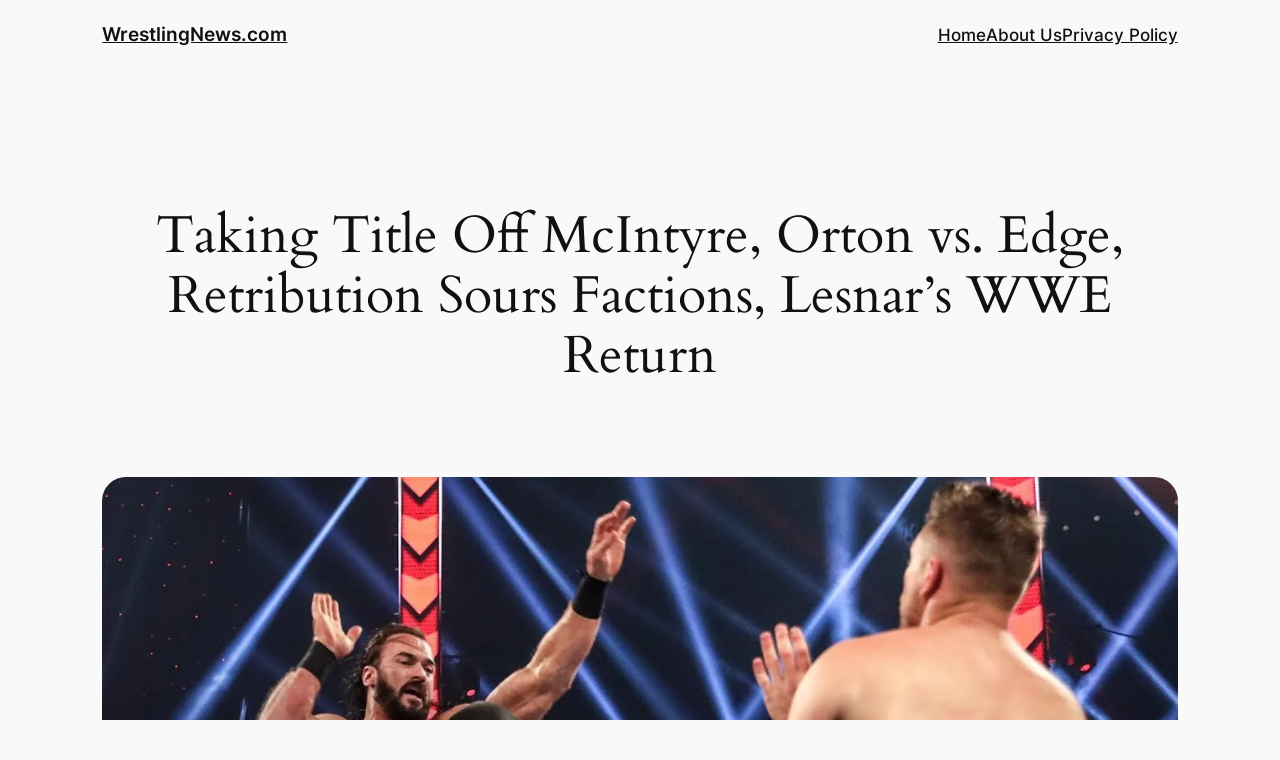

--- FILE ---
content_type: text/html; charset=UTF-8
request_url: https://www.wrestlingnews.com/title-mcintyre-orton-edge-retribution/
body_size: 8882
content:
<!DOCTYPE html><html lang="en-US"><head><script data-no-optimize="1">var litespeed_docref=sessionStorage.getItem("litespeed_docref");litespeed_docref&&(Object.defineProperty(document,"referrer",{get:function(){return litespeed_docref}}),sessionStorage.removeItem("litespeed_docref"));</script> <meta charset="UTF-8" /><link data-optimized="2" rel="stylesheet" href="https://www.wrestlingnews.com/wp-content/litespeed/css/a185fb33b4021de2ce4dc921fdf8d7e0.css?ver=09697" /><meta name="viewport" content="width=device-width, initial-scale=1" /><meta name='robots' content='index, follow, max-image-preview:large, max-snippet:-1, max-video-preview:-1' /><link rel="canonical" href="https://www.wrestlingnews.com/title-mcintyre-orton-edge-retribution/" /><meta property="og:locale" content="en_US" /><meta property="og:type" content="article" /><meta property="og:title" content="Taking Title Off McIntyre, Orton vs. Edge, Retribution Sours Factions, Lesnar&#039;s WWE Return - WrestlingNews.com" /><meta property="og:description" content="This article is exclusive to WNC Insider Members. CLICK HERE to become a WrestlingNews.com Insider today to read it. Tap To Unlock This Article &gt;&gt; In this article&#8230; &#8211; Why WWE took the title off Drew McIntyre &#8211; Randy Orton vs. Edge rematch inevitable? &#8211; How Retribution has soured future of factions in WWE &#8211; [&hellip;]" /><meta property="og:url" content="https://www.wrestlingnews.com/title-mcintyre-orton-edge-retribution/" /><meta property="og:site_name" content="WrestlingNews.com" /><meta property="og:image" content="https://www.wrestlingnews.com/wp-content/uploads/2020/10/maxresdefault-272.jpg" /><meta property="og:image:width" content="1280" /><meta property="og:image:height" content="720" /><meta property="og:image:type" content="image/jpeg" /><meta name="twitter:card" content="summary_large_image" /><meta name="twitter:label1" content="Est. reading time" /><meta name="twitter:data1" content="1 minute" /> <script type="application/ld+json" class="yoast-schema-graph">{"@context":"https://schema.org","@graph":[{"@type":"WebPage","@id":"https://www.wrestlingnews.com/title-mcintyre-orton-edge-retribution/","url":"https://www.wrestlingnews.com/title-mcintyre-orton-edge-retribution/","name":"Taking Title Off McIntyre, Orton vs. Edge, Retribution Sours Factions, Lesnar's WWE Return - WrestlingNews.com","isPartOf":{"@id":"https://www.wrestlingnews.com/#website"},"primaryImageOfPage":{"@id":"https://www.wrestlingnews.com/title-mcintyre-orton-edge-retribution/#primaryimage"},"image":{"@id":"https://www.wrestlingnews.com/title-mcintyre-orton-edge-retribution/#primaryimage"},"thumbnailUrl":"https://www.wrestlingnews.com/wp-content/uploads/2020/10/maxresdefault-272.jpg","datePublished":"2020-10-27T18:39:11+00:00","dateModified":"2020-10-27T18:39:11+00:00","breadcrumb":{"@id":"https://www.wrestlingnews.com/title-mcintyre-orton-edge-retribution/#breadcrumb"},"inLanguage":"en-US","potentialAction":[{"@type":"ReadAction","target":["https://www.wrestlingnews.com/title-mcintyre-orton-edge-retribution/"]}]},{"@type":"ImageObject","inLanguage":"en-US","@id":"https://www.wrestlingnews.com/title-mcintyre-orton-edge-retribution/#primaryimage","url":"https://www.wrestlingnews.com/wp-content/uploads/2020/10/maxresdefault-272.jpg","contentUrl":"https://www.wrestlingnews.com/wp-content/uploads/2020/10/maxresdefault-272.jpg","width":1280,"height":720},{"@type":"BreadcrumbList","@id":"https://www.wrestlingnews.com/title-mcintyre-orton-edge-retribution/#breadcrumb","itemListElement":[{"@type":"ListItem","position":1,"name":"Home","item":"https://www.wrestlingnews.com/"},{"@type":"ListItem","position":2,"name":"Taking Title Off McIntyre, Orton vs. Edge, Retribution Sours Factions, Lesnar&#8217;s WWE Return"}]},{"@type":"WebSite","@id":"https://www.wrestlingnews.com/#website","url":"https://www.wrestlingnews.com/","name":"WrestlingNews.com","description":"Wrestling News, WWE &amp; AEW News, Rumors, Results and More!","potentialAction":[{"@type":"SearchAction","target":{"@type":"EntryPoint","urlTemplate":"https://www.wrestlingnews.com/?s={search_term_string}"},"query-input":"required name=search_term_string"}],"inLanguage":"en-US"}]}</script> <title>Taking Title Off McIntyre, Orton vs. Edge, Retribution Sours Factions, Lesnar&#039;s WWE Return - WrestlingNews.com</title><link rel="alternate" type="application/rss+xml" title="WrestlingNews.com &raquo; Feed" href="https://www.wrestlingnews.com/feed/" /><link rel="alternate" type="application/rss+xml" title="WrestlingNews.com &raquo; Comments Feed" href="https://www.wrestlingnews.com/comments/feed/" /><link rel="https://api.w.org/" href="https://www.wrestlingnews.com/wp-json/" /><link rel="alternate" type="application/json" href="https://www.wrestlingnews.com/wp-json/wp/v2/pages/17346" /><link rel="EditURI" type="application/rsd+xml" title="RSD" href="https://www.wrestlingnews.com/xmlrpc.php?rsd" /><meta name="generator" content="WordPress 6.5.7" /><link rel='shortlink' href='https://www.wrestlingnews.com/?p=17346' /><link rel="alternate" type="application/json+oembed" href="https://www.wrestlingnews.com/wp-json/oembed/1.0/embed?url=https%3A%2F%2Fwww.wrestlingnews.com%2Ftitle-mcintyre-orton-edge-retribution%2F" /><link rel="alternate" type="text/xml+oembed" href="https://www.wrestlingnews.com/wp-json/oembed/1.0/embed?url=https%3A%2F%2Fwww.wrestlingnews.com%2Ftitle-mcintyre-orton-edge-retribution%2F&#038;format=xml" /> <script id="wp-load-polyfill-importmap" type="litespeed/javascript">(HTMLScriptElement.supports&&HTMLScriptElement.supports("importmap"))||document.write('<script src="https://www.wrestlingnews.com/wp-includes/js/dist/vendor/wp-polyfill-importmap.min.js"></scr'+'ipt>')</script> <script type="importmap" id="wp-importmap">{"imports":{"@wordpress\/interactivity":"https:\/\/www.wrestlingnews.com\/wp-includes\/js\/dist\/interactivity.min.js?ver=6.5.7"}}</script> <script type="module" src="https://www.wrestlingnews.com/wp-includes/blocks/navigation/view.min.js?ver=6.5.7" id="@wordpress/block-library/navigation-js-module"></script> <link rel="modulepreload" href="https://www.wrestlingnews.com/wp-includes/js/dist/interactivity.min.js?ver=6.5.7" id="@wordpress/interactivity-js-modulepreload"></head><body data-rsssl=1 class="page-template-default page page-id-17346 wp-embed-responsive"><div class="wp-site-blocks"><header class="wp-block-template-part"><div class="wp-block-group alignwide has-base-background-color has-background has-global-padding is-layout-constrained wp-block-group-is-layout-constrained"
style="padding-top:20px;padding-bottom:20px"><div class="wp-block-group alignwide is-content-justification-space-between is-layout-flex wp-container-core-group-is-layout-4 wp-block-group-is-layout-flex"><div class="wp-block-group is-layout-flex wp-container-core-group-is-layout-2 wp-block-group-is-layout-flex"><div class="wp-block-group is-layout-flow wp-container-core-group-is-layout-1 wp-block-group-is-layout-flow"><p class="wp-block-site-title"><a href="https://www.wrestlingnews.com" target="_self" rel="home">WrestlingNews.com</a></p></div></div><div class="wp-block-group is-content-justification-left is-layout-flex wp-container-core-group-is-layout-3 wp-block-group-is-layout-flex"><nav class="is-responsive items-justified-right wp-block-navigation is-horizontal is-content-justification-right is-layout-flex wp-container-core-navigation-is-layout-1 wp-block-navigation-is-layout-flex" aria-label=""
data-wp-interactive="core/navigation" data-wp-context='{"overlayOpenedBy":{"click":false,"hover":false,"focus":false},"type":"overlay","roleAttribute":"","ariaLabel":"Menu"}'><button aria-haspopup="dialog" aria-label="Open menu" class="wp-block-navigation__responsive-container-open "
data-wp-on--click="actions.openMenuOnClick"
data-wp-on--keydown="actions.handleMenuKeydown"
><svg width="24" height="24" xmlns="http://www.w3.org/2000/svg" viewBox="0 0 24 24" aria-hidden="true" focusable="false"><rect x="4" y="7.5" width="16" height="1.5" /><rect x="4" y="15" width="16" height="1.5" /></svg></button><div class="wp-block-navigation__responsive-container  " style="" id="modal-1"
data-wp-class--has-modal-open="state.isMenuOpen"
data-wp-class--is-menu-open="state.isMenuOpen"
data-wp-watch="callbacks.initMenu"
data-wp-on--keydown="actions.handleMenuKeydown"
data-wp-on--focusout="actions.handleMenuFocusout"
tabindex="-1"
><div class="wp-block-navigation__responsive-close" tabindex="-1"><div class="wp-block-navigation__responsive-dialog"
data-wp-bind--aria-modal="state.ariaModal"
data-wp-bind--aria-label="state.ariaLabel"
data-wp-bind--role="state.roleAttribute"
>
<button aria-label="Close menu" class="wp-block-navigation__responsive-container-close"
data-wp-on--click="actions.closeMenuOnClick"
><svg xmlns="http://www.w3.org/2000/svg" viewBox="0 0 24 24" width="24" height="24" aria-hidden="true" focusable="false"><path d="M13 11.8l6.1-6.3-1-1-6.1 6.2-6.1-6.2-1 1 6.1 6.3-6.5 6.7 1 1 6.5-6.6 6.5 6.6 1-1z"></path></svg></button><div class="wp-block-navigation__responsive-container-content"
data-wp-watch="callbacks.focusFirstElement"
id="modal-1-content"><ul class="wp-block-navigation__container is-responsive items-justified-right wp-block-navigation"><li class=" wp-block-navigation-item  menu-item menu-item-type-post_type menu-item-object-page wp-block-navigation-link"><a class="wp-block-navigation-item__content"  href="https://www.wrestlingnews.com/home-2/" title=""><span class="wp-block-navigation-item__label">Home</span></a></li><li class=" wp-block-navigation-item  menu-item menu-item-type-post_type menu-item-object-page wp-block-navigation-link"><a class="wp-block-navigation-item__content"  href="https://www.wrestlingnews.com/about-us/" title=""><span class="wp-block-navigation-item__label">About Us</span></a></li><li class=" wp-block-navigation-item  menu-item menu-item-type-post_type menu-item-object-page menu-item-privacy-policy wp-block-navigation-link"><a class="wp-block-navigation-item__content"  href="https://www.wrestlingnews.com/privacy-policy/" title=""><span class="wp-block-navigation-item__label">Privacy Policy</span></a></li></ul></div></div></div></div></nav></div></div></div></header><main class="wp-block-group is-layout-flow wp-block-group-is-layout-flow"><div class="wp-block-group has-global-padding is-layout-constrained wp-block-group-is-layout-constrained"><div style="height:var(--wp--preset--spacing--50)" aria-hidden="true" class="wp-block-spacer"></div><h1 class="has-text-align-center wp-block-post-title">Taking Title Off McIntyre, Orton vs. Edge, Retribution Sours Factions, Lesnar&#8217;s WWE Return</h1><div style="margin-top:0;margin-bottom:0;height:var(--wp--preset--spacing--30)" aria-hidden="true"
class="wp-block-spacer"></div><figure style="margin-bottom:var(--wp--preset--spacing--40);" class="wp-block-post-featured-image"><img data-lazyloaded="1" src="[data-uri]" width="1280" height="720" data-src="https://www.wrestlingnews.com/wp-content/uploads/2020/10/maxresdefault-272.jpg.webp" class="attachment-post-thumbnail size-post-thumbnail wp-post-image" alt="" style="object-fit:cover;" decoding="async" fetchpriority="high" data-srcset="https://www.wrestlingnews.com/wp-content/uploads/2020/10/maxresdefault-272.jpg.webp 1280w, https://www.wrestlingnews.com/wp-content/uploads/2020/10/maxresdefault-272-300x169.jpg.webp 300w, https://www.wrestlingnews.com/wp-content/uploads/2020/10/maxresdefault-272-1024x576.jpg.webp 1024w, https://www.wrestlingnews.com/wp-content/uploads/2020/10/maxresdefault-272-768x432.jpg.webp 768w, https://www.wrestlingnews.com/wp-content/uploads/2020/10/maxresdefault-272-150x84.jpg.webp 150w, https://www.wrestlingnews.com/wp-content/uploads/2020/10/maxresdefault-272-696x392.jpg.webp 696w, https://www.wrestlingnews.com/wp-content/uploads/2020/10/maxresdefault-272-1068x601.jpg.webp 1068w, https://www.wrestlingnews.com/wp-content/uploads/2020/10/maxresdefault-272-747x420.jpg.webp 747w" data-sizes="(max-width: 1280px) 100vw, 1280px" /></figure></div><div class="entry-content wp-block-post-content has-global-padding is-layout-constrained wp-block-post-content-is-layout-constrained"><p>This article is exclusive to <b>WNC Insider Members</b>. <a href="https://www.wrestlingnews.com/amember/signup/"><b>CLICK HERE</b></a> to become a <em><b>WrestlingNews.com Insider</b></em> today to read it.</p><h3><b><a href="https://www.wrestlingnews.com/amember/signup/" target="_blank" rel="noopener noreferrer">Tap To Unlock This Article &gt;&gt;</a></b></h3><p><b><em>In this article&#8230;</em></b></p><p>&#8211; Why WWE took the title off Drew McIntyre<br />
&#8211; Randy Orton vs. Edge rematch inevitable?<br />
&#8211; How Retribution has soured future of factions in WWE<br />
&#8211; Latest on Brock Lesnar&#8217;s WWE return</p><p><a href="https://www.wrestlingnews.com/amember/signup/" target="_blank" rel="noopener noreferrer"><b>CLICK HERE</b></a> to become a <em><b>WrestlingNews.com Insider</b></em> now!</p><p>Also on <b><em>WrestlingNews.com Insider</em></b>&#8230;</p><ul><li><strong><a href="https://www.wrestlingnews.com/romans-next-challenger-traditional-survivor-series-match-future-of-mitb-best-hiac-match/">Roman’s Next Challenger, Traditional Survivor Series Match, Future Of MITB, Best HIAC Match</a></strong></li><li><strong><a href="https://www.wrestlingnews.com/wwe-not-scripting-vince-mcmahons-favorites-adding-spice-to-aj-styles-big-nxt-return/">WWE Not Scripting, Vince McMahon’s Favorites, Adding Spice To AJ Styles, Big NXT Return</a></strong></li><li><strong><a href="https://www.wrestlingnews.com/lesnar-returning-to-feud-with-reigns-aew-star-taking-wwe-talent-concerns-public-hell-in-a-cell-surprises-rollins-frustrated/">Lesnar Returning, AEW Star Taking WWE Talent Concerns Public, Hell In A Cell Surprises, Rollins Frustrated</a></strong></li><li><strong><a href="https://www.wrestlingnews.com/surprise-opponent-for-roman-reigns-wwe-phasing-out-retribution-next-wwe-champion/">Surprise Opponent For Roman Reigns, WWE Phasing Out Retribution, Next WWE Champion</a></strong></li><li><strong><a href="https://www.wrestlingnews.com/early-royal-rumble-picks-dynamite-unfairly-scrutinized-who-leaked-bischoffs-debut-final-wwe-draft-thoughts/">Early Royal Rumble Picks, Dynamite Unfairly Scrutinized?, Who Leaked Bischoff’s Debut, Final WWE Draft Thoughts</a></strong></li><li><strong><a href="https://www.wrestlingnews.com/raws-struggles-continue-the-rock-vs-roman-reigns-samoa-joes-return-mitb-briefcase-forgotten/">Raw’s Struggles Continue, The Rock vs. Roman Reigns, Samoa Joe’s Return, MITB Briefcase Forgotten?</a></strong></li></ul><h1 style="text-align: center;"><a href="https://www.wrestlingnews.com/amember/signup">CLICK HERE TO SIGNUP NOW</a></h1><p>Already a member?  <a href="https://www.wrestlingnews.com/amember/login">Click here to login now</a>.</p></div></main><footer class="wp-block-template-part"><div class="wp-block-group has-global-padding is-layout-constrained wp-block-group-is-layout-constrained" style="padding-top:var(--wp--preset--spacing--50);padding-bottom:var(--wp--preset--spacing--50)"><div class="wp-block-columns alignwide is-layout-flex wp-container-core-columns-is-layout-1 wp-block-columns-is-layout-flex"><div class="wp-block-column is-layout-flow wp-block-column-is-layout-flow" style="flex-basis:30%"><div class="wp-block-group is-vertical is-layout-flex wp-container-core-group-is-layout-8 wp-block-group-is-layout-flex"><p class="wp-block-site-title has-medium-font-size"><a href="https://www.wrestlingnews.com" target="_self" rel="home">WrestlingNews.com</a></p><p class="wp-block-site-tagline has-small-font-size">Wrestling News, WWE &amp; AEW News, Rumors, Results and More!</p></div></div><div class="wp-block-column is-layout-flow wp-block-column-is-layout-flow" style="flex-basis:20%"></div><div class="wp-block-column is-layout-flow wp-block-column-is-layout-flow" style="flex-basis:50%"><div class="wp-block-group is-content-justification-space-between is-layout-flex wp-container-core-group-is-layout-15 wp-block-group-is-layout-flex"><div class="wp-block-group is-vertical is-content-justification-stretch is-layout-flex wp-container-core-group-is-layout-10 wp-block-group-is-layout-flex"><h2 class="wp-block-heading has-medium-font-size has-body-font-family" style="font-style:normal;font-weight:600">About</h2><div class="wp-block-group is-vertical is-layout-flex wp-container-core-group-is-layout-9 wp-block-group-is-layout-flex"><nav style="font-style:normal;font-weight:400;" class="has-small-font-size  is-vertical wp-block-navigation has-small-font-size is-layout-flex wp-container-core-navigation-is-layout-2 wp-block-navigation-is-layout-flex" aria-label="About"><ul style="font-style:normal;font-weight:400;" class="wp-block-navigation__container has-small-font-size  is-vertical wp-block-navigation has-small-font-size"><li class="has-small-font-size wp-block-navigation-item wp-block-navigation-link"><a class="wp-block-navigation-item__content"  href="#"><span class="wp-block-navigation-item__label">Team</span></a></li><li class="has-small-font-size wp-block-navigation-item wp-block-navigation-link"><a class="wp-block-navigation-item__content"  href="#"><span class="wp-block-navigation-item__label">History</span></a></li><li class="has-small-font-size wp-block-navigation-item wp-block-navigation-link"><a class="wp-block-navigation-item__content"  href="#"><span class="wp-block-navigation-item__label">Careers</span></a></li></ul></nav></div></div><div class="wp-block-group is-vertical is-content-justification-stretch is-layout-flex wp-container-core-group-is-layout-12 wp-block-group-is-layout-flex"><h2 class="wp-block-heading has-medium-font-size has-body-font-family" style="font-style:normal;font-weight:600">Privacy</h2><div class="wp-block-group is-vertical is-layout-flex wp-container-core-group-is-layout-11 wp-block-group-is-layout-flex"><nav style="font-style:normal;font-weight:400;" class="has-small-font-size  is-vertical wp-block-navigation has-small-font-size is-layout-flex wp-container-core-navigation-is-layout-3 wp-block-navigation-is-layout-flex" aria-label="Privacy"><ul style="font-style:normal;font-weight:400;" class="wp-block-navigation__container has-small-font-size  is-vertical wp-block-navigation has-small-font-size"><li class="has-small-font-size wp-block-navigation-item wp-block-navigation-link"><a class="wp-block-navigation-item__content"  href="#"><span class="wp-block-navigation-item__label">Privacy Policy</span></a></li><li class="has-small-font-size wp-block-navigation-item wp-block-navigation-link"><a class="wp-block-navigation-item__content"  href="#"><span class="wp-block-navigation-item__label">Terms and Conditions</span></a></li><li class="has-small-font-size wp-block-navigation-item wp-block-navigation-link"><a class="wp-block-navigation-item__content"  href="#"><span class="wp-block-navigation-item__label">Contact Us</span></a></li></ul></nav></div></div><div class="wp-block-group is-vertical is-content-justification-stretch is-layout-flex wp-container-core-group-is-layout-14 wp-block-group-is-layout-flex"><h2 class="wp-block-heading has-medium-font-size has-body-font-family" style="font-style:normal;font-weight:600">Social</h2><div class="wp-block-group is-vertical is-layout-flex wp-container-core-group-is-layout-13 wp-block-group-is-layout-flex"><nav style="font-style:normal;font-weight:400;" class="has-small-font-size  is-vertical wp-block-navigation has-small-font-size is-layout-flex wp-container-core-navigation-is-layout-4 wp-block-navigation-is-layout-flex" aria-label="Social Media"><ul style="font-style:normal;font-weight:400;" class="wp-block-navigation__container has-small-font-size  is-vertical wp-block-navigation has-small-font-size"><li class="has-small-font-size wp-block-navigation-item wp-block-navigation-link"><a class="wp-block-navigation-item__content"  href="#"><span class="wp-block-navigation-item__label">Facebook</span></a></li><li class="has-small-font-size wp-block-navigation-item wp-block-navigation-link"><a class="wp-block-navigation-item__content"  href="#"><span class="wp-block-navigation-item__label">Instagram</span></a></li><li class="has-small-font-size wp-block-navigation-item wp-block-navigation-link"><a class="wp-block-navigation-item__content"  href="#"><span class="wp-block-navigation-item__label">Twitter/X</span></a></li></ul></nav></div></div></div></div></div><div class="wp-block-group alignwide is-layout-flow wp-block-group-is-layout-flow" style="padding-top:var(--wp--preset--spacing--50);padding-bottom:0"><p class="has-contrast-2-color has-text-color has-link-color has-small-font-size wp-elements-69a005592d8de9c85f5c3744bd9a4e03">
Designed with <a href="https://wordpress.org" rel="nofollow">WordPress</a></p></div></div></footer></div> <script data-no-optimize="1">!function(t,e){"object"==typeof exports&&"undefined"!=typeof module?module.exports=e():"function"==typeof define&&define.amd?define(e):(t="undefined"!=typeof globalThis?globalThis:t||self).LazyLoad=e()}(this,function(){"use strict";function e(){return(e=Object.assign||function(t){for(var e=1;e<arguments.length;e++){var n,a=arguments[e];for(n in a)Object.prototype.hasOwnProperty.call(a,n)&&(t[n]=a[n])}return t}).apply(this,arguments)}function i(t){return e({},it,t)}function o(t,e){var n,a="LazyLoad::Initialized",i=new t(e);try{n=new CustomEvent(a,{detail:{instance:i}})}catch(t){(n=document.createEvent("CustomEvent")).initCustomEvent(a,!1,!1,{instance:i})}window.dispatchEvent(n)}function l(t,e){return t.getAttribute(gt+e)}function c(t){return l(t,bt)}function s(t,e){return function(t,e,n){e=gt+e;null!==n?t.setAttribute(e,n):t.removeAttribute(e)}(t,bt,e)}function r(t){return s(t,null),0}function u(t){return null===c(t)}function d(t){return c(t)===vt}function f(t,e,n,a){t&&(void 0===a?void 0===n?t(e):t(e,n):t(e,n,a))}function _(t,e){nt?t.classList.add(e):t.className+=(t.className?" ":"")+e}function v(t,e){nt?t.classList.remove(e):t.className=t.className.replace(new RegExp("(^|\\s+)"+e+"(\\s+|$)")," ").replace(/^\s+/,"").replace(/\s+$/,"")}function g(t){return t.llTempImage}function b(t,e){!e||(e=e._observer)&&e.unobserve(t)}function p(t,e){t&&(t.loadingCount+=e)}function h(t,e){t&&(t.toLoadCount=e)}function n(t){for(var e,n=[],a=0;e=t.children[a];a+=1)"SOURCE"===e.tagName&&n.push(e);return n}function m(t,e){(t=t.parentNode)&&"PICTURE"===t.tagName&&n(t).forEach(e)}function a(t,e){n(t).forEach(e)}function E(t){return!!t[st]}function I(t){return t[st]}function y(t){return delete t[st]}function A(e,t){var n;E(e)||(n={},t.forEach(function(t){n[t]=e.getAttribute(t)}),e[st]=n)}function k(a,t){var i;E(a)&&(i=I(a),t.forEach(function(t){var e,n;e=a,(t=i[n=t])?e.setAttribute(n,t):e.removeAttribute(n)}))}function L(t,e,n){_(t,e.class_loading),s(t,ut),n&&(p(n,1),f(e.callback_loading,t,n))}function w(t,e,n){n&&t.setAttribute(e,n)}function x(t,e){w(t,ct,l(t,e.data_sizes)),w(t,rt,l(t,e.data_srcset)),w(t,ot,l(t,e.data_src))}function O(t,e,n){var a=l(t,e.data_bg_multi),i=l(t,e.data_bg_multi_hidpi);(a=at&&i?i:a)&&(t.style.backgroundImage=a,n=n,_(t=t,(e=e).class_applied),s(t,ft),n&&(e.unobserve_completed&&b(t,e),f(e.callback_applied,t,n)))}function N(t,e){!e||0<e.loadingCount||0<e.toLoadCount||f(t.callback_finish,e)}function C(t,e,n){t.addEventListener(e,n),t.llEvLisnrs[e]=n}function M(t){return!!t.llEvLisnrs}function z(t){if(M(t)){var e,n,a=t.llEvLisnrs;for(e in a){var i=a[e];n=e,i=i,t.removeEventListener(n,i)}delete t.llEvLisnrs}}function R(t,e,n){var a;delete t.llTempImage,p(n,-1),(a=n)&&--a.toLoadCount,v(t,e.class_loading),e.unobserve_completed&&b(t,n)}function T(o,r,c){var l=g(o)||o;M(l)||function(t,e,n){M(t)||(t.llEvLisnrs={});var a="VIDEO"===t.tagName?"loadeddata":"load";C(t,a,e),C(t,"error",n)}(l,function(t){var e,n,a,i;n=r,a=c,i=d(e=o),R(e,n,a),_(e,n.class_loaded),s(e,dt),f(n.callback_loaded,e,a),i||N(n,a),z(l)},function(t){var e,n,a,i;n=r,a=c,i=d(e=o),R(e,n,a),_(e,n.class_error),s(e,_t),f(n.callback_error,e,a),i||N(n,a),z(l)})}function G(t,e,n){var a,i,o,r,c;t.llTempImage=document.createElement("IMG"),T(t,e,n),E(c=t)||(c[st]={backgroundImage:c.style.backgroundImage}),o=n,r=l(a=t,(i=e).data_bg),c=l(a,i.data_bg_hidpi),(r=at&&c?c:r)&&(a.style.backgroundImage='url("'.concat(r,'")'),g(a).setAttribute(ot,r),L(a,i,o)),O(t,e,n)}function D(t,e,n){var a;T(t,e,n),a=e,e=n,(t=It[(n=t).tagName])&&(t(n,a),L(n,a,e))}function V(t,e,n){var a;a=t,(-1<yt.indexOf(a.tagName)?D:G)(t,e,n)}function F(t,e,n){var a;t.setAttribute("loading","lazy"),T(t,e,n),a=e,(e=It[(n=t).tagName])&&e(n,a),s(t,vt)}function j(t){t.removeAttribute(ot),t.removeAttribute(rt),t.removeAttribute(ct)}function P(t){m(t,function(t){k(t,Et)}),k(t,Et)}function S(t){var e;(e=At[t.tagName])?e(t):E(e=t)&&(t=I(e),e.style.backgroundImage=t.backgroundImage)}function U(t,e){var n;S(t),n=e,u(e=t)||d(e)||(v(e,n.class_entered),v(e,n.class_exited),v(e,n.class_applied),v(e,n.class_loading),v(e,n.class_loaded),v(e,n.class_error)),r(t),y(t)}function $(t,e,n,a){var i;n.cancel_on_exit&&(c(t)!==ut||"IMG"===t.tagName&&(z(t),m(i=t,function(t){j(t)}),j(i),P(t),v(t,n.class_loading),p(a,-1),r(t),f(n.callback_cancel,t,e,a)))}function q(t,e,n,a){var i,o,r=(o=t,0<=pt.indexOf(c(o)));s(t,"entered"),_(t,n.class_entered),v(t,n.class_exited),i=t,o=a,n.unobserve_entered&&b(i,o),f(n.callback_enter,t,e,a),r||V(t,n,a)}function H(t){return t.use_native&&"loading"in HTMLImageElement.prototype}function B(t,i,o){t.forEach(function(t){return(a=t).isIntersecting||0<a.intersectionRatio?q(t.target,t,i,o):(e=t.target,n=t,a=i,t=o,void(u(e)||(_(e,a.class_exited),$(e,n,a,t),f(a.callback_exit,e,n,t))));var e,n,a})}function J(e,n){var t;et&&!H(e)&&(n._observer=new IntersectionObserver(function(t){B(t,e,n)},{root:(t=e).container===document?null:t.container,rootMargin:t.thresholds||t.threshold+"px"}))}function K(t){return Array.prototype.slice.call(t)}function Q(t){return t.container.querySelectorAll(t.elements_selector)}function W(t){return c(t)===_t}function X(t,e){return e=t||Q(e),K(e).filter(u)}function Y(e,t){var n;(n=Q(e),K(n).filter(W)).forEach(function(t){v(t,e.class_error),r(t)}),t.update()}function t(t,e){var n,a,t=i(t);this._settings=t,this.loadingCount=0,J(t,this),n=t,a=this,Z&&window.addEventListener("online",function(){Y(n,a)}),this.update(e)}var Z="undefined"!=typeof window,tt=Z&&!("onscroll"in window)||"undefined"!=typeof navigator&&/(gle|ing|ro)bot|crawl|spider/i.test(navigator.userAgent),et=Z&&"IntersectionObserver"in window,nt=Z&&"classList"in document.createElement("p"),at=Z&&1<window.devicePixelRatio,it={elements_selector:".lazy",container:tt||Z?document:null,threshold:300,thresholds:null,data_src:"src",data_srcset:"srcset",data_sizes:"sizes",data_bg:"bg",data_bg_hidpi:"bg-hidpi",data_bg_multi:"bg-multi",data_bg_multi_hidpi:"bg-multi-hidpi",data_poster:"poster",class_applied:"applied",class_loading:"litespeed-loading",class_loaded:"litespeed-loaded",class_error:"error",class_entered:"entered",class_exited:"exited",unobserve_completed:!0,unobserve_entered:!1,cancel_on_exit:!0,callback_enter:null,callback_exit:null,callback_applied:null,callback_loading:null,callback_loaded:null,callback_error:null,callback_finish:null,callback_cancel:null,use_native:!1},ot="src",rt="srcset",ct="sizes",lt="poster",st="llOriginalAttrs",ut="loading",dt="loaded",ft="applied",_t="error",vt="native",gt="data-",bt="ll-status",pt=[ut,dt,ft,_t],ht=[ot],mt=[ot,lt],Et=[ot,rt,ct],It={IMG:function(t,e){m(t,function(t){A(t,Et),x(t,e)}),A(t,Et),x(t,e)},IFRAME:function(t,e){A(t,ht),w(t,ot,l(t,e.data_src))},VIDEO:function(t,e){a(t,function(t){A(t,ht),w(t,ot,l(t,e.data_src))}),A(t,mt),w(t,lt,l(t,e.data_poster)),w(t,ot,l(t,e.data_src)),t.load()}},yt=["IMG","IFRAME","VIDEO"],At={IMG:P,IFRAME:function(t){k(t,ht)},VIDEO:function(t){a(t,function(t){k(t,ht)}),k(t,mt),t.load()}},kt=["IMG","IFRAME","VIDEO"];return t.prototype={update:function(t){var e,n,a,i=this._settings,o=X(t,i);{if(h(this,o.length),!tt&&et)return H(i)?(e=i,n=this,o.forEach(function(t){-1!==kt.indexOf(t.tagName)&&F(t,e,n)}),void h(n,0)):(t=this._observer,i=o,t.disconnect(),a=t,void i.forEach(function(t){a.observe(t)}));this.loadAll(o)}},destroy:function(){this._observer&&this._observer.disconnect(),Q(this._settings).forEach(function(t){y(t)}),delete this._observer,delete this._settings,delete this.loadingCount,delete this.toLoadCount},loadAll:function(t){var e=this,n=this._settings;X(t,n).forEach(function(t){b(t,e),V(t,n,e)})},restoreAll:function(){var e=this._settings;Q(e).forEach(function(t){U(t,e)})}},t.load=function(t,e){e=i(e);V(t,e)},t.resetStatus=function(t){r(t)},Z&&function(t,e){if(e)if(e.length)for(var n,a=0;n=e[a];a+=1)o(t,n);else o(t,e)}(t,window.lazyLoadOptions),t});!function(e,t){"use strict";function a(){t.body.classList.add("litespeed_lazyloaded")}function n(){console.log("[LiteSpeed] Start Lazy Load Images"),d=new LazyLoad({elements_selector:"[data-lazyloaded]",callback_finish:a}),o=function(){d.update()},e.MutationObserver&&new MutationObserver(o).observe(t.documentElement,{childList:!0,subtree:!0,attributes:!0})}var d,o;e.addEventListener?e.addEventListener("load",n,!1):e.attachEvent("onload",n)}(window,document);</script><script data-no-optimize="1">var litespeed_vary=document.cookie.replace(/(?:(?:^|.*;\s*)_lscache_vary\s*\=\s*([^;]*).*$)|^.*$/,"");litespeed_vary||fetch("/wp-content/plugins/litespeed-cache/guest.vary.php",{method:"POST",cache:"no-cache",redirect:"follow"}).then(e=>e.json()).then(e=>{console.log(e),e.hasOwnProperty("reload")&&"yes"==e.reload&&(sessionStorage.setItem("litespeed_docref",document.referrer),window.location.reload(!0))});</script><script data-optimized="1" type="litespeed/javascript" data-src="https://www.wrestlingnews.com/wp-content/litespeed/js/73612118bb7f81121cdf6ccb28f1b40d.js?ver=09697"></script><script>const litespeed_ui_events=["mouseover","click","keydown","wheel","touchmove","touchstart"];var urlCreator=window.URL||window.webkitURL;function litespeed_load_delayed_js_force(){console.log("[LiteSpeed] Start Load JS Delayed"),litespeed_ui_events.forEach(e=>{window.removeEventListener(e,litespeed_load_delayed_js_force,{passive:!0})}),document.querySelectorAll("iframe[data-litespeed-src]").forEach(e=>{e.setAttribute("src",e.getAttribute("data-litespeed-src"))}),"loading"==document.readyState?window.addEventListener("DOMContentLoaded",litespeed_load_delayed_js):litespeed_load_delayed_js()}litespeed_ui_events.forEach(e=>{window.addEventListener(e,litespeed_load_delayed_js_force,{passive:!0})});async function litespeed_load_delayed_js(){let t=[];for(var d in document.querySelectorAll('script[type="litespeed/javascript"]').forEach(e=>{t.push(e)}),t)await new Promise(e=>litespeed_load_one(t[d],e));document.dispatchEvent(new Event("DOMContentLiteSpeedLoaded")),window.dispatchEvent(new Event("DOMContentLiteSpeedLoaded"))}function litespeed_load_one(t,e){console.log("[LiteSpeed] Load ",t);var d=document.createElement("script");d.addEventListener("load",e),d.addEventListener("error",e),t.getAttributeNames().forEach(e=>{"type"!=e&&d.setAttribute("data-src"==e?"src":e,t.getAttribute(e))});let a=!(d.type="text/javascript");!d.src&&t.textContent&&(d.src=litespeed_inline2src(t.textContent),a=!0),t.after(d),t.remove(),a&&e()}function litespeed_inline2src(t){try{var d=urlCreator.createObjectURL(new Blob([t.replace(/^(?:<!--)?(.*?)(?:-->)?$/gm,"$1")],{type:"text/javascript"}))}catch(e){d="data:text/javascript;base64,"+btoa(t.replace(/^(?:<!--)?(.*?)(?:-->)?$/gm,"$1"))}return d}</script></body></html>
<!-- Page optimized by LiteSpeed Cache @2026-01-23 01:55:16 -->

<!-- Page cached by LiteSpeed Cache 6.4.1 on 2026-01-23 01:55:16 -->
<!-- Guest Mode -->
<!-- QUIC.cloud CCSS in queue -->
<!-- QUIC.cloud UCSS in queue -->